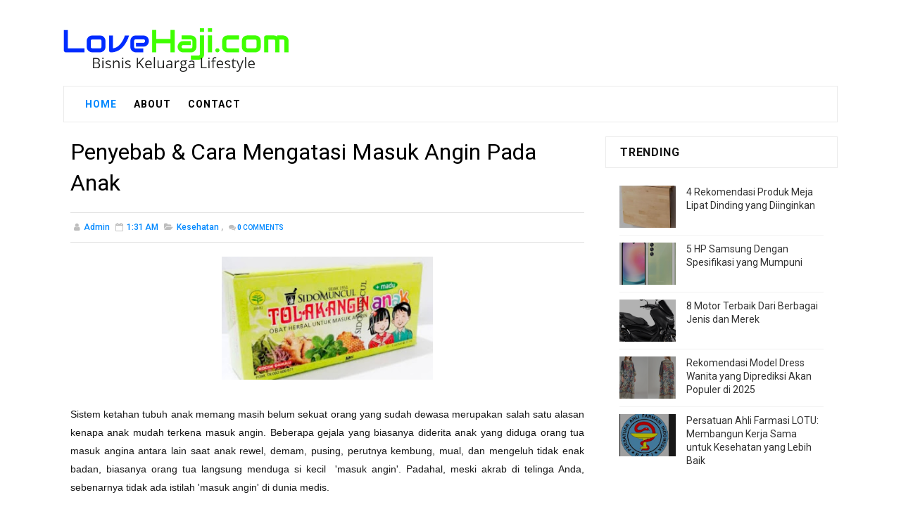

--- FILE ---
content_type: text/javascript; charset=UTF-8
request_url: https://www.lovehaji.com/feeds/posts/default/-/Kesehatan?alt=json-in-script&max-results=4&callback=jQuery111007956461320316275_1768364393244&_=1768364393245
body_size: 13084
content:
// API callback
jQuery111007956461320316275_1768364393244({"version":"1.0","encoding":"UTF-8","feed":{"xmlns":"http://www.w3.org/2005/Atom","xmlns$openSearch":"http://a9.com/-/spec/opensearchrss/1.0/","xmlns$blogger":"http://schemas.google.com/blogger/2008","xmlns$georss":"http://www.georss.org/georss","xmlns$gd":"http://schemas.google.com/g/2005","xmlns$thr":"http://purl.org/syndication/thread/1.0","id":{"$t":"tag:blogger.com,1999:blog-5135514398308333908"},"updated":{"$t":"2026-01-12T22:04:13.254+08:00"},"category":[{"term":"Lifestyle"},{"term":"Kesehatan"},{"term":"Teknologi"},{"term":"Bisnis"},{"term":"Properti"},{"term":"Fashion"},{"term":"Travelling"},{"term":"Otomotif"},{"term":"Kuliner"},{"term":"Keluarga"},{"term":"Olahraga"},{"term":"Pendidikan"},{"term":"Furniture"},{"term":"Hiburan"},{"term":"Religi"},{"term":"Wanita"},{"term":"Berita"},{"term":"Sport"},{"term":"DBP"},{"term":"Finance"},{"term":"Fotografi"},{"term":"Gadget"},{"term":"Game"},{"term":"Hewan Peliharaan"},{"term":"Ibadah"},{"term":"Ibu dan Anak"},{"term":"Organisasi"},{"term":"Perhiasan"},{"term":"Politik"},{"term":"Toko Online"},{"term":"Webhosting"},{"term":"Wisata"}],"title":{"type":"text","$t":"loveHAJI.com"},"subtitle":{"type":"html","$t":"Sharing Info Keluarga, Lifestye, Bisnis, Properti, Otomotif, Olahraga, Fashion, Tekno \u0026amp; Hiburan"},"link":[{"rel":"http://schemas.google.com/g/2005#feed","type":"application/atom+xml","href":"https:\/\/www.lovehaji.com\/feeds\/posts\/default"},{"rel":"self","type":"application/atom+xml","href":"https:\/\/www.blogger.com\/feeds\/5135514398308333908\/posts\/default\/-\/Kesehatan?alt=json-in-script\u0026max-results=4"},{"rel":"alternate","type":"text/html","href":"https:\/\/www.lovehaji.com\/search\/label\/Kesehatan"},{"rel":"hub","href":"http://pubsubhubbub.appspot.com/"},{"rel":"next","type":"application/atom+xml","href":"https:\/\/www.blogger.com\/feeds\/5135514398308333908\/posts\/default\/-\/Kesehatan\/-\/Kesehatan?alt=json-in-script\u0026start-index=5\u0026max-results=4"}],"author":[{"name":{"$t":"Unknown"},"email":{"$t":"noreply@blogger.com"},"gd$image":{"rel":"http://schemas.google.com/g/2005#thumbnail","width":"16","height":"16","src":"https:\/\/img1.blogblog.com\/img\/b16-rounded.gif"}}],"generator":{"version":"7.00","uri":"http://www.blogger.com","$t":"Blogger"},"openSearch$totalResults":{"$t":"62"},"openSearch$startIndex":{"$t":"1"},"openSearch$itemsPerPage":{"$t":"4"},"entry":[{"id":{"$t":"tag:blogger.com,1999:blog-5135514398308333908.post-7532280510836612090"},"published":{"$t":"2025-08-12T17:49:00.001+08:00"},"updated":{"$t":"2025-08-12T17:49:06.216+08:00"},"category":[{"scheme":"http://www.blogger.com/atom/ns#","term":"Kesehatan"}],"title":{"type":"text","$t":"8 Kode Voucher Muscle First Terbaru, Belanja Suplemen Kini Lebih Hemat!"},"content":{"type":"html","$t":"\u003Cp\u003E\u003C\/p\u003E\u003Cdiv class=\"separator\" style=\"clear: both; text-align: center;\"\u003E\u003Cimg alt=\"Muscle First Store\" border=\"0\" data-original-height=\"376\" data-original-width=\"399\" height=\"302\" src=\"https:\/\/blogger.googleusercontent.com\/img\/b\/R29vZ2xl\/AVvXsEgeAysmSK0slYCIGAVXyZ5Skxxrw2ZH3-trfc2pGXTxKb1KMsUrn0Xm0rSq5oiy7diW9OaEoSBgdz770dJ6YnRYcLdIbh84UhbnwzYdlPWf-UKqDuRX2_jpJMrvZhX3fGPyhHTwmNSr2u-kl6qIobm5UDO_cd1fRfUcH1CWnktoH1ll-q48VN7cWM8Fbtg\/w320-h302\/Muscle%20First%20Store.png\" title=\"Muscle First Store\" width=\"320\" \/\u003E\u003C\/div\u003E\u003Cspan style=\"font-family: Arial, sans-serif; font-size: 12pt; font-variant-alternates: normal; font-variant-east-asian: normal; font-variant-emoji: normal; font-variant-numeric: normal; font-variant-position: normal; text-align: justify; vertical-align: baseline; white-space-collapse: preserve;\"\u003E\u003Cp\u003E\u003Cspan style=\"font-family: Arial, sans-serif; font-size: 12pt; font-variant-alternates: normal; font-variant-east-asian: normal; font-variant-emoji: normal; font-variant-numeric: normal; font-variant-position: normal; text-align: justify; vertical-align: baseline; white-space-collapse: preserve;\"\u003E\u003Cbr \/\u003E\u003C\/span\u003E\u003C\/p\u003EBuat kamu yang aktif nge-gym atau sedang dalam program fat loss dan muscle gain, nama \u003C\/span\u003E\u003Cspan style=\"font-family: Arial, sans-serif; font-size: 12pt; font-variant-alternates: normal; font-variant-east-asian: normal; font-variant-emoji: normal; font-variant-numeric: normal; font-variant-position: normal; font-weight: 700; text-align: justify; vertical-align: baseline; white-space-collapse: preserve;\"\u003E\u003Ca href=\"https:\/\/store.musclefirst.co.id\/\" target=\"_blank\"\u003EMuscle First Store\u003C\/a\u003E\u003C\/span\u003E\u003Cspan style=\"font-family: Arial, sans-serif; font-size: 12pt; font-variant-alternates: normal; font-variant-east-asian: normal; font-variant-emoji: normal; font-variant-numeric: normal; font-variant-position: normal; text-align: justify; vertical-align: baseline; white-space-collapse: preserve;\"\u003E tentu sudah tidak asing. Brand suplemen lokal ini dikenal luas berkat produk-produk berkualitas tinggi seperti whey protein, creatine, hingga BCAAs, yang dirancang untuk membantu performa dan hasil latihan lebih maksimal.\u003C\/span\u003E\u003Cp\u003E\u003C\/p\u003E\u003Cspan id=\"docs-internal-guid-298e5412-7fff-8663-0d7d-35826e6838c9\"\u003E\u003Cp dir=\"ltr\" style=\"line-height: 1.38; margin-bottom: 12pt; margin-top: 12pt; text-align: justify;\"\u003E\u003Cspan style=\"font-family: Arial, sans-serif; font-size: 12pt; font-variant-alternates: normal; font-variant-east-asian: normal; font-variant-emoji: normal; font-variant-numeric: normal; font-variant-position: normal; vertical-align: baseline; white-space-collapse: preserve;\"\u003EKabar baiknya, kamu kini bisa belanja semua produk Muscle First \u003C\/span\u003E\u003Cspan style=\"font-family: Arial, sans-serif; font-size: 12pt; font-variant-alternates: normal; font-variant-east-asian: normal; font-variant-emoji: normal; font-variant-numeric: normal; font-variant-position: normal; font-weight: 700; vertical-align: baseline; white-space-collapse: preserve;\"\u003Elebih hemat langsung melalui website resminya\u003C\/span\u003E\u003Cspan style=\"font-family: Arial, sans-serif; font-size: 12pt; font-variant-alternates: normal; font-variant-east-asian: normal; font-variant-emoji: normal; font-variant-numeric: normal; font-variant-position: normal; vertical-align: baseline; white-space-collapse: preserve;\"\u003E. Tersedia berbagai \u003C\/span\u003E\u003Cspan style=\"font-family: Arial, sans-serif; font-size: 12pt; font-variant-alternates: normal; font-variant-east-asian: normal; font-variant-emoji: normal; font-variant-numeric: normal; font-variant-position: normal; font-weight: 700; vertical-align: baseline; white-space-collapse: preserve;\"\u003Ekode voucher aktif\u003C\/span\u003E\u003Cspan style=\"font-family: Arial, sans-serif; font-size: 12pt; font-variant-alternates: normal; font-variant-east-asian: normal; font-variant-emoji: normal; font-variant-numeric: normal; font-variant-position: normal; vertical-align: baseline; white-space-collapse: preserve;\"\u003E yang bisa kamu gunakan — mulai dari potongan harga, gratis ongkir, hingga bonus item eksklusif.\u003C\/span\u003E\u003C\/p\u003E\u003Cp dir=\"ltr\" style=\"line-height: 1.38; margin-bottom: 12pt; margin-top: 12pt; text-align: justify;\"\u003E\u003Cspan style=\"font-family: Arial, sans-serif; font-size: 12pt; font-variant-alternates: normal; font-variant-east-asian: normal; font-variant-emoji: normal; font-variant-numeric: normal; font-variant-position: normal; vertical-align: baseline; white-space-collapse: preserve;\"\u003EBerikut ini daftar lengkap kode promo Muscle First yang bisa kamu manfaatkan sekarang juga:\u003C\/span\u003E\u003C\/p\u003E\u003Cbr \/\u003E\u003Ch3 dir=\"ltr\" style=\"line-height: 1.38; margin-bottom: 4pt; margin-top: 14pt; text-align: justify;\"\u003E\u003Cspan style=\"font-family: Arial, sans-serif; font-size: 13pt; font-variant-alternates: normal; font-variant-east-asian: normal; font-variant-emoji: normal; font-variant-numeric: normal; font-variant-position: normal; vertical-align: baseline; white-space-collapse: preserve;\"\u003E1. STORE20\u003C\/span\u003E\u003C\/h3\u003E\u003Cp dir=\"ltr\" style=\"line-height: 1.38; margin-bottom: 12pt; margin-top: 12pt; text-align: justify;\"\u003E\u003Cspan style=\"font-family: Arial, sans-serif; font-size: 12pt; font-variant-alternates: normal; font-variant-east-asian: normal; font-variant-emoji: normal; font-variant-numeric: normal; font-variant-position: normal; font-weight: 700; vertical-align: baseline; white-space-collapse: preserve;\"\u003EPotongan langsung Rp20.000\u003C\/span\u003E\u003Cspan style=\"font-family: Arial, sans-serif; font-size: 12pt; font-variant-alternates: normal; font-variant-east-asian: normal; font-variant-emoji: normal; font-variant-numeric: normal; font-variant-position: normal; vertical-align: baseline; white-space-collapse: preserve;\"\u003E untuk semua produk.\u003C\/span\u003E\u003Cspan style=\"font-family: Arial, sans-serif; font-size: 12pt; font-variant-alternates: normal; font-variant-east-asian: normal; font-variant-emoji: normal; font-variant-numeric: normal; font-variant-position: normal; vertical-align: baseline; white-space-collapse: preserve;\"\u003E\u003Cbr \/\u003E\u003C\/span\u003E\u003Cspan style=\"font-family: Arial, sans-serif; font-size: 12pt; font-variant-alternates: normal; font-variant-east-asian: normal; font-variant-emoji: normal; font-variant-numeric: normal; font-variant-position: normal; vertical-align: baseline; white-space-collapse: preserve;\"\u003E 📌 Tanpa minimum pembelian, cukup masukkan kode: \u003C\/span\u003E\u003Cspan style=\"color: #188038; font-family: \u0026quot;Roboto Mono\u0026quot;, monospace; font-size: 12pt; font-variant-alternates: normal; font-variant-east-asian: normal; font-variant-emoji: normal; font-variant-numeric: normal; font-variant-position: normal; vertical-align: baseline; white-space-collapse: preserve;\"\u003ESTORE20\u003C\/span\u003E\u003C\/p\u003E\u003Cp dir=\"ltr\" style=\"line-height: 1.38; margin-bottom: 12pt; margin-top: 12pt; text-align: justify;\"\u003E\u003C\/p\u003E\u003Chr \/\u003E\u003Cp\u003E\u003C\/p\u003E\u003Ch3 dir=\"ltr\" style=\"line-height: 1.38; margin-bottom: 4pt; margin-top: 14pt; text-align: justify;\"\u003E\u003Cspan style=\"font-family: Arial, sans-serif; font-size: 13pt; font-variant-alternates: normal; font-variant-east-asian: normal; font-variant-emoji: normal; font-variant-numeric: normal; font-variant-position: normal; vertical-align: baseline; white-space-collapse: preserve;\"\u003E2. DISKON20\u003C\/span\u003E\u003C\/h3\u003E\u003Cp dir=\"ltr\" style=\"line-height: 1.38; margin-bottom: 12pt; margin-top: 12pt; text-align: justify;\"\u003E\u003Cspan style=\"font-family: Arial, sans-serif; font-size: 12pt; font-variant-alternates: normal; font-variant-east-asian: normal; font-variant-emoji: normal; font-variant-numeric: normal; font-variant-position: normal; vertical-align: baseline; white-space-collapse: preserve;\"\u003EDapatkan \u003C\/span\u003E\u003Cspan style=\"font-family: Arial, sans-serif; font-size: 12pt; font-variant-alternates: normal; font-variant-east-asian: normal; font-variant-emoji: normal; font-variant-numeric: normal; font-variant-position: normal; font-weight: 700; vertical-align: baseline; white-space-collapse: preserve;\"\u003Ediskon hingga Rp20.000\u003C\/span\u003E\u003Cspan style=\"font-family: Arial, sans-serif; font-size: 12pt; font-variant-alternates: normal; font-variant-east-asian: normal; font-variant-emoji: normal; font-variant-numeric: normal; font-variant-position: normal; vertical-align: baseline; white-space-collapse: preserve;\"\u003E di halaman checkout.\u003C\/span\u003E\u003Cspan style=\"font-family: Arial, sans-serif; font-size: 12pt; font-variant-alternates: normal; font-variant-east-asian: normal; font-variant-emoji: normal; font-variant-numeric: normal; font-variant-position: normal; vertical-align: baseline; white-space-collapse: preserve;\"\u003E\u003Cbr \/\u003E\u003C\/span\u003E\u003Cspan style=\"font-family: Arial, sans-serif; font-size: 12pt; font-variant-alternates: normal; font-variant-east-asian: normal; font-variant-emoji: normal; font-variant-numeric: normal; font-variant-position: normal; vertical-align: baseline; white-space-collapse: preserve;\"\u003E 📌 Gunakan kode: \u003C\/span\u003E\u003Cspan style=\"color: #188038; font-family: \u0026quot;Roboto Mono\u0026quot;, monospace; font-size: 12pt; font-variant-alternates: normal; font-variant-east-asian: normal; font-variant-emoji: normal; font-variant-numeric: normal; font-variant-position: normal; vertical-align: baseline; white-space-collapse: preserve;\"\u003EDISKON20\u003C\/span\u003E\u003C\/p\u003E\u003Cp dir=\"ltr\" style=\"line-height: 1.38; margin-bottom: 12pt; margin-top: 12pt; text-align: justify;\"\u003E\u003C\/p\u003E\u003Chr \/\u003E\u003Cp\u003E\u003C\/p\u003E\u003Ch3 dir=\"ltr\" style=\"line-height: 1.38; margin-bottom: 4pt; margin-top: 14pt; text-align: justify;\"\u003E\u003Cspan style=\"font-family: Arial, sans-serif; font-size: 13pt; font-variant-alternates: normal; font-variant-east-asian: normal; font-variant-emoji: normal; font-variant-numeric: normal; font-variant-position: normal; vertical-align: baseline; white-space-collapse: preserve;\"\u003E3. RUN20\u003C\/span\u003E\u003C\/h3\u003E\u003Cp dir=\"ltr\" style=\"line-height: 1.38; margin-bottom: 12pt; margin-top: 12pt; text-align: justify;\"\u003E\u003Cspan style=\"font-family: Arial, sans-serif; font-size: 12pt; font-variant-alternates: normal; font-variant-east-asian: normal; font-variant-emoji: normal; font-variant-numeric: normal; font-variant-position: normal; font-weight: 700; vertical-align: baseline; white-space-collapse: preserve;\"\u003EDiskon khusus\u003C\/span\u003E\u003Cspan style=\"font-family: Arial, sans-serif; font-size: 12pt; font-variant-alternates: normal; font-variant-east-asian: normal; font-variant-emoji: normal; font-variant-numeric: normal; font-variant-position: normal; vertical-align: baseline; white-space-collapse: preserve;\"\u003E untuk pembelian produk Muscle First kategori \u003C\/span\u003E\u003Cspan style=\"font-family: Arial, sans-serif; font-size: 12pt; font-style: italic; font-variant-alternates: normal; font-variant-east-asian: normal; font-variant-emoji: normal; font-variant-numeric: normal; font-variant-position: normal; vertical-align: baseline; white-space-collapse: preserve;\"\u003ERunning Series\u003C\/span\u003E\u003Cspan style=\"font-family: Arial, sans-serif; font-size: 12pt; font-variant-alternates: normal; font-variant-east-asian: normal; font-variant-emoji: normal; font-variant-numeric: normal; font-variant-position: normal; vertical-align: baseline; white-space-collapse: preserve;\"\u003E.\u003C\/span\u003E\u003Cspan style=\"font-family: Arial, sans-serif; font-size: 12pt; font-variant-alternates: normal; font-variant-east-asian: normal; font-variant-emoji: normal; font-variant-numeric: normal; font-variant-position: normal; vertical-align: baseline; white-space-collapse: preserve;\"\u003E\u003Cbr \/\u003E\u003C\/span\u003E\u003Cspan style=\"font-family: Arial, sans-serif; font-size: 12pt; font-variant-alternates: normal; font-variant-east-asian: normal; font-variant-emoji: normal; font-variant-numeric: normal; font-variant-position: normal; vertical-align: baseline; white-space-collapse: preserve;\"\u003E 📌 Potongan hingga Rp20.000 dengan kode: \u003C\/span\u003E\u003Cspan style=\"color: #188038; font-family: \u0026quot;Roboto Mono\u0026quot;, monospace; font-size: 12pt; font-variant-alternates: normal; font-variant-east-asian: normal; font-variant-emoji: normal; font-variant-numeric: normal; font-variant-position: normal; vertical-align: baseline; white-space-collapse: preserve;\"\u003ERUN20\u003C\/span\u003E\u003C\/p\u003E\u003Cp dir=\"ltr\" style=\"line-height: 1.38; margin-bottom: 12pt; margin-top: 12pt; text-align: justify;\"\u003E\u003C\/p\u003E\u003Chr \/\u003E\u003Cp\u003E\u003C\/p\u003E\u003Ch3 dir=\"ltr\" style=\"line-height: 1.38; margin-bottom: 4pt; margin-top: 14pt; text-align: justify;\"\u003E\u003Cspan style=\"font-family: Arial, sans-serif; font-size: 13pt; font-variant-alternates: normal; font-variant-east-asian: normal; font-variant-emoji: normal; font-variant-numeric: normal; font-variant-position: normal; vertical-align: baseline; white-space-collapse: preserve;\"\u003E4. FREESHAKER\u003C\/span\u003E\u003C\/h3\u003E\u003Cp dir=\"ltr\" style=\"line-height: 1.38; margin-bottom: 12pt; margin-top: 12pt; text-align: justify;\"\u003E\u003Cspan style=\"font-family: Arial, sans-serif; font-size: 12pt; font-variant-alternates: normal; font-variant-east-asian: normal; font-variant-emoji: normal; font-variant-numeric: normal; font-variant-position: normal; vertical-align: baseline; white-space-collapse: preserve;\"\u003EBelanja di atas Rp250.000? Dapatkan \u003C\/span\u003E\u003Cspan style=\"font-family: Arial, sans-serif; font-size: 12pt; font-variant-alternates: normal; font-variant-east-asian: normal; font-variant-emoji: normal; font-variant-numeric: normal; font-variant-position: normal; font-weight: 700; vertical-align: baseline; white-space-collapse: preserve;\"\u003Egratis Musclepop Shaker\u003C\/span\u003E\u003Cspan style=\"font-family: Arial, sans-serif; font-size: 12pt; font-variant-alternates: normal; font-variant-east-asian: normal; font-variant-emoji: normal; font-variant-numeric: normal; font-variant-position: normal; vertical-align: baseline; white-space-collapse: preserve;\"\u003E!\u003C\/span\u003E\u003Cspan style=\"font-family: Arial, sans-serif; font-size: 12pt; font-variant-alternates: normal; font-variant-east-asian: normal; font-variant-emoji: normal; font-variant-numeric: normal; font-variant-position: normal; vertical-align: baseline; white-space-collapse: preserve;\"\u003E\u003Cbr \/\u003E\u003C\/span\u003E\u003Cspan style=\"font-family: Arial, sans-serif; font-size: 12pt; font-variant-alternates: normal; font-variant-east-asian: normal; font-variant-emoji: normal; font-variant-numeric: normal; font-variant-position: normal; vertical-align: baseline; white-space-collapse: preserve;\"\u003E 📌 Masukkan kode: \u003C\/span\u003E\u003Cspan style=\"color: #188038; font-family: \u0026quot;Roboto Mono\u0026quot;, monospace; font-size: 12pt; font-variant-alternates: normal; font-variant-east-asian: normal; font-variant-emoji: normal; font-variant-numeric: normal; font-variant-position: normal; vertical-align: baseline; white-space-collapse: preserve;\"\u003EFREESHAKER\u003C\/span\u003E\u003Cspan style=\"font-family: Arial, sans-serif; font-size: 12pt; font-variant-alternates: normal; font-variant-east-asian: normal; font-variant-emoji: normal; font-variant-numeric: normal; font-variant-position: normal; vertical-align: baseline; white-space-collapse: preserve;\"\u003E saat checkout\u003C\/span\u003E\u003C\/p\u003E\u003Cp dir=\"ltr\" style=\"line-height: 1.38; margin-bottom: 12pt; margin-top: 12pt; text-align: justify;\"\u003E\u003C\/p\u003E\u003Chr \/\u003E\u003Cp\u003E\u003C\/p\u003E\u003Ch3 dir=\"ltr\" style=\"line-height: 1.38; margin-bottom: 4pt; margin-top: 14pt; text-align: justify;\"\u003E\u003Cspan style=\"font-family: Arial, sans-serif; font-size: 13pt; font-variant-alternates: normal; font-variant-east-asian: normal; font-variant-emoji: normal; font-variant-numeric: normal; font-variant-position: normal; vertical-align: baseline; white-space-collapse: preserve;\"\u003E5. BEBASONGKIR\u003C\/span\u003E\u003C\/h3\u003E\u003Cp dir=\"ltr\" style=\"line-height: 1.38; margin-bottom: 12pt; margin-top: 12pt; text-align: justify;\"\u003E\u003Cspan style=\"font-family: Arial, sans-serif; font-size: 12pt; font-variant-alternates: normal; font-variant-east-asian: normal; font-variant-emoji: normal; font-variant-numeric: normal; font-variant-position: normal; vertical-align: baseline; white-space-collapse: preserve;\"\u003EMuscle First juga menyediakan \u003C\/span\u003E\u003Cspan style=\"font-family: Arial, sans-serif; font-size: 12pt; font-variant-alternates: normal; font-variant-east-asian: normal; font-variant-emoji: normal; font-variant-numeric: normal; font-variant-position: normal; font-weight: 700; vertical-align: baseline; white-space-collapse: preserve;\"\u003Ebebas ongkir hingga Rp20.000\u003C\/span\u003E\u003Cspan style=\"font-family: Arial, sans-serif; font-size: 12pt; font-variant-alternates: normal; font-variant-east-asian: normal; font-variant-emoji: normal; font-variant-numeric: normal; font-variant-position: normal; vertical-align: baseline; white-space-collapse: preserve;\"\u003E ke seluruh Indonesia.\u003C\/span\u003E\u003Cspan style=\"font-family: Arial, sans-serif; font-size: 12pt; font-variant-alternates: normal; font-variant-east-asian: normal; font-variant-emoji: normal; font-variant-numeric: normal; font-variant-position: normal; vertical-align: baseline; white-space-collapse: preserve;\"\u003E\u003Cbr \/\u003E\u003C\/span\u003E\u003Cspan style=\"font-family: Arial, sans-serif; font-size: 12pt; font-variant-alternates: normal; font-variant-east-asian: normal; font-variant-emoji: normal; font-variant-numeric: normal; font-variant-position: normal; vertical-align: baseline; white-space-collapse: preserve;\"\u003E 📌 Gunakan kode: \u003C\/span\u003E\u003Cspan style=\"color: #188038; font-family: \u0026quot;Roboto Mono\u0026quot;, monospace; font-size: 12pt; font-variant-alternates: normal; font-variant-east-asian: normal; font-variant-emoji: normal; font-variant-numeric: normal; font-variant-position: normal; vertical-align: baseline; white-space-collapse: preserve;\"\u003EBEBASONGKIR\u003C\/span\u003E\u003C\/p\u003E\u003Cp dir=\"ltr\" style=\"line-height: 1.38; margin-bottom: 12pt; margin-top: 12pt; text-align: justify;\"\u003E\u003C\/p\u003E\u003Chr \/\u003E\u003Cp\u003E\u003C\/p\u003E\u003Ch3 dir=\"ltr\" style=\"line-height: 1.38; margin-bottom: 4pt; margin-top: 14pt; text-align: justify;\"\u003E\u003Cspan style=\"font-family: Arial, sans-serif; font-size: 13pt; font-variant-alternates: normal; font-variant-east-asian: normal; font-variant-emoji: normal; font-variant-numeric: normal; font-variant-position: normal; vertical-align: baseline; white-space-collapse: preserve;\"\u003E6. FREEWAISTBAG\u003C\/span\u003E\u003C\/h3\u003E\u003Cp dir=\"ltr\" style=\"line-height: 1.38; margin-bottom: 12pt; margin-top: 12pt; text-align: justify;\"\u003E\u003Cspan style=\"font-family: Arial, sans-serif; font-size: 12pt; font-variant-alternates: normal; font-variant-east-asian: normal; font-variant-emoji: normal; font-variant-numeric: normal; font-variant-position: normal; vertical-align: baseline; white-space-collapse: preserve;\"\u003EUntuk kamu yang membeli 2 New Pro BCAAs, tersedia bonus \u003C\/span\u003E\u003Cspan style=\"font-family: Arial, sans-serif; font-size: 12pt; font-variant-alternates: normal; font-variant-east-asian: normal; font-variant-emoji: normal; font-variant-numeric: normal; font-variant-position: normal; font-weight: 700; vertical-align: baseline; white-space-collapse: preserve;\"\u003Ewaistbag eksklusif\u003C\/span\u003E\u003Cspan style=\"font-family: Arial, sans-serif; font-size: 12pt; font-variant-alternates: normal; font-variant-east-asian: normal; font-variant-emoji: normal; font-variant-numeric: normal; font-variant-position: normal; vertical-align: baseline; white-space-collapse: preserve;\"\u003E.\u003C\/span\u003E\u003Cspan style=\"font-family: Arial, sans-serif; font-size: 12pt; font-variant-alternates: normal; font-variant-east-asian: normal; font-variant-emoji: normal; font-variant-numeric: normal; font-variant-position: normal; vertical-align: baseline; white-space-collapse: preserve;\"\u003E\u003Cbr \/\u003E\u003C\/span\u003E\u003Cspan style=\"font-family: Arial, sans-serif; font-size: 12pt; font-variant-alternates: normal; font-variant-east-asian: normal; font-variant-emoji: normal; font-variant-numeric: normal; font-variant-position: normal; vertical-align: baseline; white-space-collapse: preserve;\"\u003E 📌 Masukkan kode: \u003C\/span\u003E\u003Cspan style=\"color: #188038; font-family: \u0026quot;Roboto Mono\u0026quot;, monospace; font-size: 12pt; font-variant-alternates: normal; font-variant-east-asian: normal; font-variant-emoji: normal; font-variant-numeric: normal; font-variant-position: normal; vertical-align: baseline; white-space-collapse: preserve;\"\u003EFREEWAISTBAG\u003C\/span\u003E\u003C\/p\u003E\u003Cp dir=\"ltr\" style=\"line-height: 1.38; margin-bottom: 12pt; margin-top: 12pt; text-align: justify;\"\u003E\u003C\/p\u003E\u003Chr \/\u003E\u003Cp\u003E\u003C\/p\u003E\u003Ch3 dir=\"ltr\" style=\"line-height: 1.38; margin-bottom: 4pt; margin-top: 14pt; text-align: justify;\"\u003E\u003Cspan style=\"font-family: Arial, sans-serif; font-size: 13pt; font-variant-alternates: normal; font-variant-east-asian: normal; font-variant-emoji: normal; font-variant-numeric: normal; font-variant-position: normal; vertical-align: baseline; white-space-collapse: preserve;\"\u003E7. FREEWAISTBAGBUNDLE\u003C\/span\u003E\u003C\/h3\u003E\u003Cp dir=\"ltr\" style=\"line-height: 1.38; margin-bottom: 12pt; margin-top: 12pt; text-align: justify;\"\u003E\u003Cspan style=\"font-family: Arial, sans-serif; font-size: 12pt; font-variant-alternates: normal; font-variant-east-asian: normal; font-variant-emoji: normal; font-variant-numeric: normal; font-variant-position: normal; vertical-align: baseline; white-space-collapse: preserve;\"\u003ETersedia juga \u003C\/span\u003E\u003Cspan style=\"font-family: Arial, sans-serif; font-size: 12pt; font-variant-alternates: normal; font-variant-east-asian: normal; font-variant-emoji: normal; font-variant-numeric: normal; font-variant-position: normal; font-weight: 700; vertical-align: baseline; white-space-collapse: preserve;\"\u003Ewaistbag gratis\u003C\/span\u003E\u003Cspan style=\"font-family: Arial, sans-serif; font-size: 12pt; font-variant-alternates: normal; font-variant-east-asian: normal; font-variant-emoji: normal; font-variant-numeric: normal; font-variant-position: normal; vertical-align: baseline; white-space-collapse: preserve;\"\u003E untuk pembelian bundling produk \u003C\/span\u003E\u003Cspan style=\"font-family: Arial, sans-serif; font-size: 12pt; font-style: italic; font-variant-alternates: normal; font-variant-east-asian: normal; font-variant-emoji: normal; font-variant-numeric: normal; font-variant-position: normal; vertical-align: baseline; white-space-collapse: preserve;\"\u003EPAK GEMAS\u003C\/span\u003E\u003Cspan style=\"font-family: Arial, sans-serif; font-size: 12pt; font-variant-alternates: normal; font-variant-east-asian: normal; font-variant-emoji: normal; font-variant-numeric: normal; font-variant-position: normal; vertical-align: baseline; white-space-collapse: preserve;\"\u003E.\u003C\/span\u003E\u003Cspan style=\"font-family: Arial, sans-serif; font-size: 12pt; font-variant-alternates: normal; font-variant-east-asian: normal; font-variant-emoji: normal; font-variant-numeric: normal; font-variant-position: normal; vertical-align: baseline; white-space-collapse: preserve;\"\u003E\u003Cbr \/\u003E\u003C\/span\u003E\u003Cspan style=\"font-family: Arial, sans-serif; font-size: 12pt; font-variant-alternates: normal; font-variant-east-asian: normal; font-variant-emoji: normal; font-variant-numeric: normal; font-variant-position: normal; vertical-align: baseline; white-space-collapse: preserve;\"\u003E 📌 Gunakan kode: \u003C\/span\u003E\u003Cspan style=\"color: #188038; font-family: \u0026quot;Roboto Mono\u0026quot;, monospace; font-size: 12pt; font-variant-alternates: normal; font-variant-east-asian: normal; font-variant-emoji: normal; font-variant-numeric: normal; font-variant-position: normal; vertical-align: baseline; white-space-collapse: preserve;\"\u003EFREEWAISTBAGBUNDLE\u003C\/span\u003E\u003C\/p\u003E\u003Cp dir=\"ltr\" style=\"line-height: 1.38; margin-bottom: 12pt; margin-top: 12pt; text-align: justify;\"\u003E\u003C\/p\u003E\u003Chr \/\u003E\u003Cp\u003E\u003C\/p\u003E\u003Ch3 dir=\"ltr\" style=\"line-height: 1.38; margin-bottom: 4pt; margin-top: 14pt; text-align: justify;\"\u003E\u003Cspan style=\"font-family: Arial, sans-serif; font-size: 13pt; font-variant-alternates: normal; font-variant-east-asian: normal; font-variant-emoji: normal; font-variant-numeric: normal; font-variant-position: normal; vertical-align: baseline; white-space-collapse: preserve;\"\u003E8. FREERUNNINGJERSEY\u003C\/span\u003E\u003C\/h3\u003E\u003Cp dir=\"ltr\" style=\"line-height: 1.38; margin-bottom: 12pt; margin-top: 12pt; text-align: justify;\"\u003E\u003Cspan style=\"font-family: Arial, sans-serif; font-size: 12pt; font-variant-alternates: normal; font-variant-east-asian: normal; font-variant-emoji: normal; font-variant-numeric: normal; font-variant-position: normal; vertical-align: baseline; white-space-collapse: preserve;\"\u003EDalam rangka ulang tahun ke-7, Muscle First membagikan \u003C\/span\u003E\u003Cspan style=\"font-family: Arial, sans-serif; font-size: 12pt; font-variant-alternates: normal; font-variant-east-asian: normal; font-variant-emoji: normal; font-variant-numeric: normal; font-variant-position: normal; font-weight: 700; vertical-align: baseline; white-space-collapse: preserve;\"\u003Erunning jersey eksklusif\u003C\/span\u003E\u003Cspan style=\"font-family: Arial, sans-serif; font-size: 12pt; font-variant-alternates: normal; font-variant-east-asian: normal; font-variant-emoji: normal; font-variant-numeric: normal; font-variant-position: normal; vertical-align: baseline; white-space-collapse: preserve;\"\u003E secara gratis!\u003C\/span\u003E\u003Cspan style=\"font-family: Arial, sans-serif; font-size: 12pt; font-variant-alternates: normal; font-variant-east-asian: normal; font-variant-emoji: normal; font-variant-numeric: normal; font-variant-position: normal; vertical-align: baseline; white-space-collapse: preserve;\"\u003E\u003Cbr \/\u003E\u003C\/span\u003E\u003Cspan style=\"font-family: Arial, sans-serif; font-size: 12pt; font-variant-alternates: normal; font-variant-east-asian: normal; font-variant-emoji: normal; font-variant-numeric: normal; font-variant-position: normal; vertical-align: baseline; white-space-collapse: preserve;\"\u003E 📌 Kode yang bisa digunakan: \u003C\/span\u003E\u003Cspan style=\"color: #188038; font-family: \u0026quot;Roboto Mono\u0026quot;, monospace; font-size: 12pt; font-variant-alternates: normal; font-variant-east-asian: normal; font-variant-emoji: normal; font-variant-numeric: normal; font-variant-position: normal; vertical-align: baseline; white-space-collapse: preserve;\"\u003EFREERUNNINGJERSEY\u003C\/span\u003E\u003C\/p\u003E\u003Ch2 dir=\"ltr\" style=\"line-height: 1.38; margin-bottom: 4pt; margin-top: 18pt; text-align: justify;\"\u003E\u003Cspan style=\"font-family: Arial, sans-serif; font-size: 17pt; font-variant-alternates: normal; font-variant-east-asian: normal; font-variant-emoji: normal; font-variant-numeric: normal; font-variant-position: normal; vertical-align: baseline; white-space-collapse: preserve;\"\u003ECara Pakai Kode Voucher di Website Muscle First\u003C\/span\u003E\u003C\/h2\u003E\u003Col style=\"margin-bottom: 0; margin-top: 0; padding-inline-start: 48px;\"\u003E\u003Cli aria-level=\"1\" dir=\"ltr\" style=\"font-family: Arial, sans-serif; font-size: 12pt; font-variant-alternates: normal; font-variant-east-asian: normal; font-variant-emoji: normal; font-variant-numeric: normal; font-variant-position: normal; list-style-type: decimal; vertical-align: baseline; white-space: pre;\"\u003E\u003Cp dir=\"ltr\" role=\"presentation\" style=\"line-height: 1.38; margin-bottom: 0pt; margin-top: 12pt;\"\u003E\u003Cspan style=\"font-size: 12pt; font-variant-alternates: normal; font-variant-east-asian: normal; font-variant-emoji: normal; font-variant-numeric: normal; font-variant-position: normal; text-wrap-mode: wrap; vertical-align: baseline;\"\u003EKunjungi store.musclefirst.co.id\u003C\/span\u003E\u003Cspan style=\"font-size: 12pt; font-variant-alternates: normal; font-variant-east-asian: normal; font-variant-emoji: normal; font-variant-numeric: normal; font-variant-position: normal; text-wrap-mode: wrap; vertical-align: baseline;\"\u003E\u003Cbr \/\u003E\u003Cbr \/\u003E\u003C\/span\u003E\u003C\/p\u003E\u003C\/li\u003E\u003Cli aria-level=\"1\" dir=\"ltr\" style=\"font-family: Arial, sans-serif; font-size: 12pt; font-variant-alternates: normal; font-variant-east-asian: normal; font-variant-emoji: normal; font-variant-numeric: normal; font-variant-position: normal; list-style-type: decimal; vertical-align: baseline; white-space: pre;\"\u003E\u003Cp dir=\"ltr\" role=\"presentation\" style=\"line-height: 1.38; margin-bottom: 0pt; margin-top: 0pt;\"\u003E\u003Cspan style=\"font-size: 12pt; font-variant-alternates: normal; font-variant-east-asian: normal; font-variant-emoji: normal; font-variant-numeric: normal; font-variant-position: normal; text-wrap-mode: wrap; vertical-align: baseline;\"\u003EPilih produk favoritmu dan masukkan ke keranjang\u003C\/span\u003E\u003Cspan style=\"font-size: 12pt; font-variant-alternates: normal; font-variant-east-asian: normal; font-variant-emoji: normal; font-variant-numeric: normal; font-variant-position: normal; text-wrap-mode: wrap; vertical-align: baseline;\"\u003E\u003Cbr \/\u003E\u003Cbr \/\u003E\u003C\/span\u003E\u003C\/p\u003E\u003C\/li\u003E\u003Cli aria-level=\"1\" dir=\"ltr\" style=\"font-family: Arial, sans-serif; font-size: 12pt; font-variant-alternates: normal; font-variant-east-asian: normal; font-variant-emoji: normal; font-variant-numeric: normal; font-variant-position: normal; list-style-type: decimal; vertical-align: baseline; white-space: pre;\"\u003E\u003Cp dir=\"ltr\" role=\"presentation\" style=\"line-height: 1.38; margin-bottom: 0pt; margin-top: 0pt;\"\u003E\u003Cspan style=\"font-size: 12pt; font-variant-alternates: normal; font-variant-east-asian: normal; font-variant-emoji: normal; font-variant-numeric: normal; font-variant-position: normal; text-wrap-mode: wrap; vertical-align: baseline;\"\u003EDi halaman checkout, masukkan salah satu kode di atas\u003C\/span\u003E\u003Cspan style=\"font-size: 12pt; font-variant-alternates: normal; font-variant-east-asian: normal; font-variant-emoji: normal; font-variant-numeric: normal; font-variant-position: normal; text-wrap-mode: wrap; vertical-align: baseline;\"\u003E\u003Cbr \/\u003E\u003Cbr \/\u003E\u003C\/span\u003E\u003C\/p\u003E\u003C\/li\u003E\u003Cli aria-level=\"1\" dir=\"ltr\" style=\"font-family: Arial, sans-serif; font-size: 12pt; font-variant-alternates: normal; font-variant-east-asian: normal; font-variant-emoji: normal; font-variant-numeric: normal; font-variant-position: normal; list-style-type: decimal; vertical-align: baseline; white-space: pre;\"\u003E\u003Cp dir=\"ltr\" role=\"presentation\" style=\"line-height: 1.38; margin-bottom: 0pt; margin-top: 0pt;\"\u003E\u003Cspan style=\"font-size: 12pt; font-variant-alternates: normal; font-variant-east-asian: normal; font-variant-emoji: normal; font-variant-numeric: normal; font-variant-position: normal; text-wrap-mode: wrap; vertical-align: baseline;\"\u003ELihat potongan harga atau bonus yang otomatis muncul\u003C\/span\u003E\u003Cspan style=\"font-size: 12pt; font-variant-alternates: normal; font-variant-east-asian: normal; font-variant-emoji: normal; font-variant-numeric: normal; font-variant-position: normal; text-wrap-mode: wrap; vertical-align: baseline;\"\u003E\u003Cbr \/\u003E\u003Cbr \/\u003E\u003C\/span\u003E\u003C\/p\u003E\u003C\/li\u003E\u003Cli aria-level=\"1\" dir=\"ltr\" style=\"font-family: Arial, sans-serif; font-size: 12pt; font-variant-alternates: normal; font-variant-east-asian: normal; font-variant-emoji: normal; font-variant-numeric: normal; font-variant-position: normal; list-style-type: decimal; vertical-align: baseline; white-space: pre;\"\u003E\u003Cp dir=\"ltr\" role=\"presentation\" style=\"line-height: 1.38; margin-bottom: 12pt; margin-top: 0pt;\"\u003E\u003Cspan style=\"font-size: 12pt; font-variant-alternates: normal; font-variant-east-asian: normal; font-variant-emoji: normal; font-variant-numeric: normal; font-variant-position: normal; text-wrap-mode: wrap; vertical-align: baseline;\"\u003ESelesaikan pembayaran dan tunggu produk dikirim ke rumah!\u003C\/span\u003E\u003Cspan style=\"font-size: 12pt; font-variant-alternates: normal; font-variant-east-asian: normal; font-variant-emoji: normal; font-variant-numeric: normal; font-variant-position: normal; text-wrap-mode: wrap; vertical-align: baseline;\"\u003E\u003Cbr \/\u003E\u003Cbr \/\u003E\u003C\/span\u003E\u003C\/p\u003E\u003C\/li\u003E\u003C\/ol\u003E\u003Ch2 dir=\"ltr\" style=\"line-height: 1.38; margin-bottom: 4pt; margin-top: 18pt; text-align: justify;\"\u003E\u003Cspan style=\"font-family: Arial, sans-serif; font-size: 17pt; font-variant-alternates: normal; font-variant-east-asian: normal; font-variant-emoji: normal; font-variant-numeric: normal; font-variant-position: normal; vertical-align: baseline; white-space-collapse: preserve;\"\u003ETips Tambahan Biar Belanja Makin Hemat\u003C\/span\u003E\u003C\/h2\u003E\u003Cul style=\"margin-bottom: 0; margin-top: 0; padding-inline-start: 48px;\"\u003E\u003Cli aria-level=\"1\" dir=\"ltr\" style=\"font-family: Arial, sans-serif; font-size: 12pt; font-variant-alternates: normal; font-variant-east-asian: normal; font-variant-emoji: normal; font-variant-numeric: normal; font-variant-position: normal; list-style-type: disc; vertical-align: baseline; white-space: pre;\"\u003E\u003Cp dir=\"ltr\" role=\"presentation\" style=\"line-height: 1.38; margin-bottom: 0pt; margin-top: 12pt;\"\u003E\u003Cspan style=\"font-size: 12pt; font-variant-alternates: normal; font-variant-east-asian: normal; font-variant-emoji: normal; font-variant-numeric: normal; font-variant-position: normal; text-wrap-mode: wrap; vertical-align: baseline;\"\u003ECek halaman promo di homepage secara berkala.\u003C\/span\u003E\u003Cspan style=\"font-size: 12pt; font-variant-alternates: normal; font-variant-east-asian: normal; font-variant-emoji: normal; font-variant-numeric: normal; font-variant-position: normal; text-wrap-mode: wrap; vertical-align: baseline;\"\u003E\u003Cbr \/\u003E\u003Cbr \/\u003E\u003C\/span\u003E\u003C\/p\u003E\u003C\/li\u003E\u003Cli aria-level=\"1\" dir=\"ltr\" style=\"font-family: Arial, sans-serif; font-size: 12pt; font-variant-alternates: normal; font-variant-east-asian: normal; font-variant-emoji: normal; font-variant-numeric: normal; font-variant-position: normal; list-style-type: disc; vertical-align: baseline; white-space: pre;\"\u003E\u003Cp dir=\"ltr\" role=\"presentation\" style=\"line-height: 1.38; margin-bottom: 0pt; margin-top: 0pt;\"\u003E\u003Cspan style=\"font-size: 12pt; font-variant-alternates: normal; font-variant-east-asian: normal; font-variant-emoji: normal; font-variant-numeric: normal; font-variant-position: normal; text-wrap-mode: wrap; vertical-align: baseline;\"\u003EGabungkan kode voucher dengan produk bundling untuk diskon maksimal.\u003C\/span\u003E\u003Cspan style=\"font-size: 12pt; font-variant-alternates: normal; font-variant-east-asian: normal; font-variant-emoji: normal; font-variant-numeric: normal; font-variant-position: normal; text-wrap-mode: wrap; vertical-align: baseline;\"\u003E\u003Cbr \/\u003E\u003Cbr \/\u003E\u003C\/span\u003E\u003C\/p\u003E\u003C\/li\u003E\u003Cli aria-level=\"1\" dir=\"ltr\" style=\"font-family: Arial, sans-serif; font-size: 12pt; font-variant-alternates: normal; font-variant-east-asian: normal; font-variant-emoji: normal; font-variant-numeric: normal; font-variant-position: normal; list-style-type: disc; vertical-align: baseline; white-space: pre;\"\u003E\u003Cp dir=\"ltr\" role=\"presentation\" style=\"line-height: 1.38; margin-bottom: 0pt; margin-top: 0pt;\"\u003E\u003Cspan style=\"font-size: 12pt; font-variant-alternates: normal; font-variant-east-asian: normal; font-variant-emoji: normal; font-variant-numeric: normal; font-variant-position: normal; text-wrap-mode: wrap; vertical-align: baseline;\"\u003EIkuti akun Instagram @musclefirstofficial karena sering ada flash sale \u0026amp; kode eksklusif via story.\u003C\/span\u003E\u003Cspan style=\"font-size: 12pt; font-variant-alternates: normal; font-variant-east-asian: normal; font-variant-emoji: normal; font-variant-numeric: normal; font-variant-position: normal; text-wrap-mode: wrap; vertical-align: baseline;\"\u003E\u003Cbr \/\u003E\u003Cbr \/\u003E\u003C\/span\u003E\u003C\/p\u003E\u003C\/li\u003E\u003Cli aria-level=\"1\" dir=\"ltr\" style=\"font-family: Arial, sans-serif; font-size: 12pt; font-variant-alternates: normal; font-variant-east-asian: normal; font-variant-emoji: normal; font-variant-numeric: normal; font-variant-position: normal; list-style-type: disc; vertical-align: baseline; white-space: pre;\"\u003E\u003Cp dir=\"ltr\" role=\"presentation\" style=\"line-height: 1.38; margin-bottom: 12pt; margin-top: 0pt;\"\u003E\u003Cspan style=\"font-size: 12pt; font-variant-alternates: normal; font-variant-east-asian: normal; font-variant-emoji: normal; font-variant-numeric: normal; font-variant-position: normal; text-wrap-mode: wrap; vertical-align: baseline;\"\u003ELangganan newsletter untuk dapat info promo lebih awal.\u003C\/span\u003E\u003Cspan style=\"font-size: 12pt; font-variant-alternates: normal; font-variant-east-asian: normal; font-variant-emoji: normal; font-variant-numeric: normal; font-variant-position: normal; text-wrap-mode: wrap; vertical-align: baseline;\"\u003E\u003Cbr \/\u003E\u003Cbr \/\u003E\u003C\/span\u003E\u003C\/p\u003E\u003C\/li\u003E\u003C\/ul\u003E\u003Ch2 dir=\"ltr\" style=\"line-height: 1.38; margin-bottom: 4pt; margin-top: 18pt; text-align: justify;\"\u003E\u003Cspan style=\"font-family: Arial, sans-serif; font-size: 17pt; font-variant-alternates: normal; font-variant-east-asian: normal; font-variant-emoji: normal; font-variant-numeric: normal; font-variant-position: normal; vertical-align: baseline; white-space-collapse: preserve;\"\u003EPenutup\u003C\/span\u003E\u003C\/h2\u003E\u003Cp dir=\"ltr\" style=\"line-height: 1.38; margin-bottom: 12pt; margin-top: 12pt; text-align: justify;\"\u003E\u003Cspan style=\"font-family: Arial, sans-serif; font-size: 12pt; font-variant-alternates: normal; font-variant-east-asian: normal; font-variant-emoji: normal; font-variant-numeric: normal; font-variant-position: normal; vertical-align: baseline; white-space-collapse: preserve;\"\u003EBelanja suplemen premium tidak harus mahal. Dengan memanfaatkan kode-kode di atas, kamu bisa mendapatkan produk Muscle First langsung dari website resmi, dengan \u003C\/span\u003E\u003Ca href=\"https:\/\/store.musclefirst.co.id\/\" rel=\"nofollow\" style=\"text-decoration-line: none;\" target=\"_blank\"\u003E\u003Cspan style=\"color: #1155cc; font-family: Arial, sans-serif; font-size: 12pt; font-variant-alternates: normal; font-variant-east-asian: normal; font-variant-emoji: normal; font-variant-numeric: normal; font-variant-position: normal; font-weight: 700; text-decoration-line: underline; text-decoration-skip-ink: none; vertical-align: baseline; white-space-collapse: preserve;\"\u003Eharga lebih hemat dan banyak bonus menarik\u003C\/span\u003E\u003C\/a\u003E\u003Cspan style=\"font-family: Arial, sans-serif; font-size: 12pt; font-variant-alternates: normal; font-variant-east-asian: normal; font-variant-emoji: normal; font-variant-numeric: normal; font-variant-position: normal; vertical-align: baseline; white-space-collapse: preserve;\"\u003E.\u003C\/span\u003E\u003C\/p\u003E\u003Cp dir=\"ltr\" style=\"line-height: 1.38; margin-bottom: 12pt; margin-top: 12pt; text-align: justify;\"\u003E\u003Cspan style=\"font-family: Arial, sans-serif; font-size: 12pt; font-variant-alternates: normal; font-variant-east-asian: normal; font-variant-emoji: normal; font-variant-numeric: normal; font-variant-position: normal; vertical-align: baseline; white-space-collapse: preserve;\"\u003EJangan lupa, promo ini terbatas waktu dan persediaan. Jadi, segera cek website dan masukkan kode promonya sebelum kehabisan!\u003C\/span\u003E\u003C\/p\u003E\u003Cdiv\u003E\u003Cspan style=\"font-family: Arial, sans-serif; font-size: 12pt; font-variant-alternates: normal; font-variant-east-asian: normal; font-variant-emoji: normal; font-variant-numeric: normal; font-variant-position: normal; vertical-align: baseline; white-space-collapse: preserve;\"\u003E\u003Cbr \/\u003E\u003C\/span\u003E\u003C\/div\u003E\u003C\/span\u003E"},"link":[{"rel":"replies","type":"application/atom+xml","href":"https:\/\/www.lovehaji.com\/feeds\/7532280510836612090\/comments\/default","title":"Post Comments"},{"rel":"replies","type":"text/html","href":"https:\/\/www.lovehaji.com\/2025\/08\/8-kode-voucher-muscle-first-terbaru.html#comment-form","title":"0 Comments"},{"rel":"edit","type":"application/atom+xml","href":"https:\/\/www.blogger.com\/feeds\/5135514398308333908\/posts\/default\/7532280510836612090"},{"rel":"self","type":"application/atom+xml","href":"https:\/\/www.blogger.com\/feeds\/5135514398308333908\/posts\/default\/7532280510836612090"},{"rel":"alternate","type":"text/html","href":"https:\/\/www.lovehaji.com\/2025\/08\/8-kode-voucher-muscle-first-terbaru.html","title":"8 Kode Voucher Muscle First Terbaru, Belanja Suplemen Kini Lebih Hemat!"}],"author":[{"name":{"$t":"Unknown"},"email":{"$t":"noreply@blogger.com"},"gd$image":{"rel":"http://schemas.google.com/g/2005#thumbnail","width":"16","height":"16","src":"https:\/\/img1.blogblog.com\/img\/b16-rounded.gif"}}],"media$thumbnail":{"xmlns$media":"http://search.yahoo.com/mrss/","url":"https:\/\/blogger.googleusercontent.com\/img\/b\/R29vZ2xl\/AVvXsEgeAysmSK0slYCIGAVXyZ5Skxxrw2ZH3-trfc2pGXTxKb1KMsUrn0Xm0rSq5oiy7diW9OaEoSBgdz770dJ6YnRYcLdIbh84UhbnwzYdlPWf-UKqDuRX2_jpJMrvZhX3fGPyhHTwmNSr2u-kl6qIobm5UDO_cd1fRfUcH1CWnktoH1ll-q48VN7cWM8Fbtg\/s72-w320-h302-c\/Muscle%20First%20Store.png","height":"72","width":"72"},"thr$total":{"$t":"0"}},{"id":{"$t":"tag:blogger.com,1999:blog-5135514398308333908.post-8714199478309347341"},"published":{"$t":"2025-07-02T17:44:00.002+08:00"},"updated":{"$t":"2025-07-02T17:44:20.096+08:00"},"category":[{"scheme":"http://www.blogger.com/atom/ns#","term":"Kesehatan"}],"title":{"type":"text","$t":" Klinik Aborsi Raden Saleh: Klinik Aborsi Aman dan Kuret Resmi di Jakarta"},"content":{"type":"html","$t":"\u003Cp\u003E\u003C\/p\u003E\u003Cdiv class=\"separator\" style=\"clear: both; text-align: center;\"\u003E\u003Cimg alt=\"klinik aborsi raden saleh\" border=\"0\" data-original-height=\"437\" data-original-width=\"786\" height=\"178\" src=\"https:\/\/blogger.googleusercontent.com\/img\/b\/R29vZ2xl\/AVvXsEhLkz1WCWfB9BTcplBu-FG8qmTN3_-IVNRUcsnR_fYxEWbQ06pcxAevafPFxMHwCYJRShj61DHrurKrVolwclKL8I6HW1WzivyfxKQlnHvLYkNU-FpXP6rdynK2AWEGLhL5BwCwcgbgDEefBdcSwYUScDDLJZymvvY0eggthuOqKWmQcpHm10P82nZWYkg\/w320-h178\/Klinik%20Aborsi%20Raden%20Saleh.jpg\" title=\"klinik aborsi raden saleh\" width=\"320\" \/\u003E\u003C\/div\u003E\u0026nbsp;\u003Cp\u003E\u003C\/p\u003E\u003Cp\u003EHalo, teman-teman!\u003Cbr \/\u003EHari ini kita bahas topik yang mungkin cukup “berat” buat sebagian orang, tapi penting banget buat diketahui dengan bijak dan tanpa menghakimi: aborsi. Tepatnya, kita akan ngobrol santai soal yang sering banget dicari orang di Google\u0026nbsp;\u003Cb\u003E\u003Ca href=\"https:\/\/klinikaborsi-jakarta.id\/\" target=\"_blank\"\u003EKlinik Aborsi Raden Saleh\u003C\/a\u003E\u003C\/b\u003E. Banyak yang penasaran: Apakah ini klinik resmi? Aman nggak? Bisa kuret juga kah? Yuk, kita bahas bareng-bareng, tenang aja\u0026nbsp; tanpa drama dan tanpa stigma.\u003Cbr \/\u003E\u003Cb\u003E\u003C\/b\u003E\u003Cbr \/\u003E\u003Cb\u003E\u003Cbr \/\u003EAborsi di Indonesia: Apa Bisa Dilakukan Secara Legal?\u003C\/b\u003E\u003Cbr \/\u003E\u003Cb\u003E\u003Cbr \/\u003EBisa. Tapi dengan syarat tertentu.\u003C\/b\u003E\u003Cbr \/\u003E\u003Cbr \/\u003EDi Indonesia, aborsi tidak dibolehkan sembarangan. Tapi pemerintah mengatur kondisi-kondisi khusus di mana aborsi bisa dilakukan secara legal dan aman. Aturan ini tertuang dalam:\u003Cbr \/\u003E\u003Cbr \/\u003E\u003C\/p\u003E\u003Cul style=\"text-align: left;\"\u003E\u003Cli\u003EUndang-Undang Kesehatan No. 36 Tahun 2009, dan\u003C\/li\u003E\u003Cli\u003E\u0026nbsp;Peraturan Pemerintah (PP) No. 61 Tahun 2014 tentang Kesehatan Reproduksi.\u003C\/li\u003E\u003Cli\u003EDua kondisi yang membolehkan aborsi secara resmi, yaitu:\u003C\/li\u003E\u003Cli\u003E\u0026nbsp;Kehamilan akibat perkosaan, dengan usia kandungan maksimal 40 hari.\u003C\/li\u003E\u003Cli\u003E\u0026nbsp;Kehamilan yang membahayakan nyawa ibu atau janin secara medis.\u003C\/li\u003E\u003C\/ul\u003E\u003Cp\u003E\u003Cbr \/\u003EDi luar dua alasan itu, aborsi dianggap melanggar hukum. Tapi yang perlu digarisbawahi: aborsi legal bisa dilakukan di fasilitas kesehatan resmi, seperti rumah sakit pemerintah atau \u003Cb\u003E\u003Ca href=\" \thttps:\/\/klinikaborsi-jakarta.id\/\" target=\"_blank\"\u003Eklinik aborsi\u003C\/a\u003E\u003C\/b\u003E berizin dengan dokter spesialis obgyn.\u003C\/p\u003E\u003Cp\u003E\u003Cb\u003E\u003Cbr \/\u003EKuret Resmi dan Aman: Gimana Prosedurnya?\u003C\/b\u003E\u003Cbr \/\u003E\u003Cbr \/\u003ENah, buat kamu yang belum familiar, kuret atau “kuretase” adalah salah satu prosedur medis untuk mengangkat jaringan dari dalam rahim. Prosedur ini bisa dilakukan bukan cuma buat aborsi ya, tapi juga untuk:\u003Cbr \/\u003E\u003Cbr \/\u003E\u003C\/p\u003E\u003Cul style=\"text-align: left;\"\u003E\u003Cli\u003E\u0026nbsp; \u0026nbsp; Membersihkan rahim pasca keguguran,\u003C\/li\u003E\u003Cli\u003E\u0026nbsp; \u0026nbsp; Mengangkat sisa plasenta yang tidak keluar sempurna,\u003C\/li\u003E\u003Cli\u003E\u0026nbsp; \u0026nbsp; Diagnosis kelainan rahim.\u003C\/li\u003E\u003C\/ul\u003E\u003Cp\u003E\u003Cbr \/\u003EKuret resmi dilakukan oleh dokter kandungan di tempat berizin. Prosedurnya jelas, alat-alatnya steril, dan pasien dapat pemantauan sebelum-sesudah tindakan. Jadi kalau kamu atau orang terdekatmu butuh kuret karena alasan medis, pastikan datang ke klinik atau rumah sakit resmi.\u003Cbr \/\u003EKlinik Aborsi Aman: Ciri-Cirinya Gimana?\u003Cbr \/\u003E\u003Cbr \/\u003EKarena banyak orang merasa bingung atau takut saat menghadapi kehamilan yang tidak direncanakan, akhirnya jadi cari-cari tempat yang bisa bantu tanpa tahu mana yang aman. Makanya penting banget untuk tahu ciri-ciri klinik aborsi yang aman dan resmi, antara lain:\u003Cbr \/\u003E\u003Cbr \/\u003E\u003C\/p\u003E\u003Cul style=\"text-align: left;\"\u003E\u003Cli\u003E\u0026nbsp; Terdaftar di Dinas Kesehatan.\u003C\/li\u003E\u003Cli\u003E\u0026nbsp; Punya tenaga medis bersertifikat, minimal dokter kandungan.\u003C\/li\u003E\u003Cli\u003E\u0026nbsp; Prosedur aborsi dilakukan sesuai ketentuan hukum.\u003C\/li\u003E\u003Cli\u003E\u0026nbsp; Pasien dikonsultasikan dulu, tidak langsung disuruh tindakan.\u003C\/li\u003E\u003Cli\u003E\u0026nbsp;Alat medis steril dan sesuai standar rumah sakit.\u003C\/li\u003E\u003Cli\u003E\u0026nbsp;Tidak menyuruh pasien transfer ke rekening pribadi tanpa identitas klinik jelas.\u003C\/li\u003E\u003C\/ul\u003E\u003Cp style=\"text-align: left;\"\u003E\u003Cbr \/\u003EKalau kamu nemu \"klinik\" yang asal-asalan, gelap-gelapan, atau bahkan promosi di medsos tanpa izin resmi, hati-hati. Bisa-bisa kamu malah berurusan dengan risiko kesehatan yang lebih besar.\u003Cbr \/\u003EJangan Mudah Tergiur “Jasa Aborsi Cepat, Aman, Rahasia”\u003Cbr \/\u003E\u003Cbr \/\u003EBanyak banget iklan yang muncul di internet atau media sosial yang menawarkan jasa aborsi cepat, tanpa prosedur rumit, bahkan \"bisa ke rumah langsung\". Sekilas mungkin terdengar \"solutif\", tapi sebenarnya justru sangat berbahaya.\u003Cbr \/\u003E\u003Cbr \/\u003E\u003Cb\u003EKamu harus tahu, praktik aborsi ilegal sangat rentan:\u003C\/b\u003E\u003Cbr \/\u003E\u003Cbr \/\u003E\u003C\/p\u003E\u003Cul style=\"text-align: left;\"\u003E\u003Cli\u003E\u0026nbsp;Infeksi serius akibat alat tidak steril\u003C\/li\u003E\u003Cli\u003E\u0026nbsp;Pendarahan hebat tanpa pertolongan medis\u003C\/li\u003E\u003Cli\u003E\u0026nbsp;Risiko kemandulan bahkan kematian\u003C\/li\u003E\u003Cli\u003E\u0026nbsp;Penipuan berkedok layanan medis\u003C\/li\u003E\u003C\/ul\u003E\u003Cp style=\"text-align: left;\"\u003E\u003Cbr \/\u003EDan yang lebih bahaya lagi: kamu bisa terjebak masalah hukum karena ikut praktik ilegal.\u003Cbr \/\u003ERekomendasi: Konsultasikan Dulu ke Ahlinya\u003Cbr \/\u003E\u003Cbr \/\u003EKalau kamu lagi bingung, panik, atau butuh solusi, jangan ambil keputusan sendiri. Langkah pertama yang paling bijak adalah konsultasi ke dokter kandungan resmi. Bahkan kalau kamu belum siap cerita langsung, sekarang sudah banyak layanan konsultasi awal yang bisa kamu akses via telemedicine atau call center rumah sakit.\u003Cbr \/\u003E\u003Cbr \/\u003EBeberapa rumah sakit atau klinik resmi di Jakarta, termasuk di sekitar Jalan Raden Saleh, sudah punya layanan:\u003Cbr \/\u003E\u003Cbr \/\u003E\u003C\/p\u003E\u003Cul style=\"text-align: left;\"\u003E\u003Cli\u003E\u0026nbsp; \u0026nbsp; Konsultasi kehamilan tidak diinginkan\u003C\/li\u003E\u003Cli\u003E\u0026nbsp; \u0026nbsp; Pemeriksaan kehamilan\u003C\/li\u003E\u003Cli\u003E\u0026nbsp; \u0026nbsp; Penanganan medis untuk kasus kehamilan berisiko\u003C\/li\u003E\u003Cli\u003E\u0026nbsp; \u0026nbsp; Psikolog untuk dukungan mental\u003C\/li\u003E\u003C\/ul\u003E\u003Cp\u003E\u003Cbr \/\u003EIni jauh lebih aman dan manusiawi ketimbang cari klinik abal-abal.\u003Cbr \/\u003ERaden Saleh = Lokasi, Bukan Nama Klinik\u003Cbr \/\u003E\u003Cbr \/\u003ESekali lagi, perlu diingat ya: “Klinik Aborsi Raden Saleh” itu lebih ke istilah lokasi, bukan nama resmi. Banyak klinik resmi dan terpercaya di sekitar sana, tapi kamu tetap harus cross-check izin dan reputasinya.\u003Cbr \/\u003E\u003Cbr \/\u003EKalau kamu ingin layanan kuret atau konsultasi kehamilan, bisa cari:\u003Cbr \/\u003E\u003Cbr \/\u003E\u003C\/p\u003E\u003Cul style=\"text-align: left;\"\u003E\u003Cli\u003E\u0026nbsp; \u0026nbsp; Klinik bersertifikat\u003C\/li\u003E\u003Cli\u003E\u0026nbsp; \u0026nbsp; RSUD atau rumah sakit swasta dengan dokter obgyn\u003C\/li\u003E\u003Cli\u003E\u0026nbsp; \u0026nbsp; Klinik kesehatan reproduksi resmi yang ditunjuk pemerintah\u003C\/li\u003E\u003C\/ul\u003E\u003Cp style=\"text-align: left;\"\u003E\u003Cb\u003EEdukasi Dulu, Baru Ambil Keputusan\u003C\/b\u003E\u003Cbr \/\u003E\u003Cbr \/\u003EKehamilan yang tidak direncanakan bisa bikin panik, apalagi kalau merasa sendirian. Tapi ingat, kamu nggak sendiri. Banyak orang pernah ada di posisi itu dan berhasil keluar dengan aman karena memilih langkah yang tepat: edukasi, konsultasi, dan solusi legal.\u003Cbr \/\u003E\u003Cbr \/\u003EJangan asal cari “klinik aborsi murah” atau \"bisa langsung kuret\" tanpa tahu legalitas dan keamanannya. Ingat, ini menyangkut tubuh dan nyawa kamu sendiri.\u003Cbr \/\u003E\u003Cbr \/\u003EKalau kamu butuh bantuan, cari info di situs resmi pemerintah, rumah sakit, atau organisasi kesehatan reproduksi. Lebih baik kamu tanya berulang-ulang daripada ambil keputusan yang kamu sesali nanti.\u003Cbr \/\u003E\u003Cbr \/\u003EDisclaimer: Artikel ini bertujuan untuk edukasi dan membantu masyarakat memahami pentingnya aborsi yang aman dan legal. Tidak bertujuan mendorong tindakan ilegal atau tanpa konsultasi medis. Untuk penanganan langsung, segera hubungi dokter atau fasilitas kesehatan terdekat.\u003Cbr \/\u003E\u003Cbr \/\u003EGimana menurutmu? Pernah dengar soal Klinik Raden Saleh atau punya pengalaman yang bisa dibagikan (dengan bijak tentunya)? Yuk sharing di kolom komentar, kita belajar bareng dan saling suppor\u003C\/p\u003E"},"link":[{"rel":"replies","type":"application/atom+xml","href":"https:\/\/www.lovehaji.com\/feeds\/8714199478309347341\/comments\/default","title":"Post Comments"},{"rel":"replies","type":"text/html","href":"https:\/\/www.lovehaji.com\/2025\/07\/klinik-aborsi-raden-saleh-klinik-aborsi.html#comment-form","title":"0 Comments"},{"rel":"edit","type":"application/atom+xml","href":"https:\/\/www.blogger.com\/feeds\/5135514398308333908\/posts\/default\/8714199478309347341"},{"rel":"self","type":"application/atom+xml","href":"https:\/\/www.blogger.com\/feeds\/5135514398308333908\/posts\/default\/8714199478309347341"},{"rel":"alternate","type":"text/html","href":"https:\/\/www.lovehaji.com\/2025\/07\/klinik-aborsi-raden-saleh-klinik-aborsi.html","title":" Klinik Aborsi Raden Saleh: Klinik Aborsi Aman dan Kuret Resmi di Jakarta"}],"author":[{"name":{"$t":"Unknown"},"email":{"$t":"noreply@blogger.com"},"gd$image":{"rel":"http://schemas.google.com/g/2005#thumbnail","width":"16","height":"16","src":"https:\/\/img1.blogblog.com\/img\/b16-rounded.gif"}}],"media$thumbnail":{"xmlns$media":"http://search.yahoo.com/mrss/","url":"https:\/\/blogger.googleusercontent.com\/img\/b\/R29vZ2xl\/AVvXsEhLkz1WCWfB9BTcplBu-FG8qmTN3_-IVNRUcsnR_fYxEWbQ06pcxAevafPFxMHwCYJRShj61DHrurKrVolwclKL8I6HW1WzivyfxKQlnHvLYkNU-FpXP6rdynK2AWEGLhL5BwCwcgbgDEefBdcSwYUScDDLJZymvvY0eggthuOqKWmQcpHm10P82nZWYkg\/s72-w320-h178-c\/Klinik%20Aborsi%20Raden%20Saleh.jpg","height":"72","width":"72"},"thr$total":{"$t":"0"}},{"id":{"$t":"tag:blogger.com,1999:blog-5135514398308333908.post-7308278485132865198"},"published":{"$t":"2025-04-04T22:16:00.000+08:00"},"updated":{"$t":"2025-04-04T22:16:01.249+08:00"},"category":[{"scheme":"http://www.blogger.com/atom/ns#","term":"Kesehatan"}],"title":{"type":"text","$t":"Persatuan Ahli Farmasi LOTU: Membangun Kerja Sama untuk Kesehatan yang Lebih Baik"},"content":{"type":"html","$t":"\u003Cp\u003E\u003C\/p\u003E\u003Cdiv class=\"separator\" style=\"clear: both; text-align: center;\"\u003E\u003Cimg alt=\"pafi lotu\" border=\"0\" data-original-height=\"279\" data-original-width=\"448\" src=\"https:\/\/blogger.googleusercontent.com\/img\/b\/R29vZ2xl\/AVvXsEhgk_TDOnjclSAcXBO-yDue4Rj7ZSZz3PuFsElPQJAk_RtKm2tJRIrwgP9Rl2tZTvvKppJGrkJvYmOYH3mCG_wNoV0_MCKjpkp-o6xGJkr6Ont2qxFLvcGk86vsyx7zZVQWjSuB0fhkLwtrDv-0jmBVqw67OeGBs8Vx13CqhVm26n9eJ6gyili_5zo_gdo\/s16000\/PAFI.png\" title=\"pafi lotu\" \/\u003E\u003C\/div\u003E\u0026nbsp;\u003Cp\u003E\u003C\/p\u003E\u003Cp\u003EHalo, teman-teman pembaca! Kali ini, kita akan bahas tentang sebuah organisasi yang punya peran sangat penting dalam dunia kesehatan di Indonesia, khususnya di bidang farmasi. Yup, kita akan ngobrolin tentang Persatuan Ahli Farmasi LOTU (Lembaga Organisasi Tenaga Uji) \u003Cb\u003E\u003Ca href=\"https:\/\/pafilotu.org\/\" target=\"_blank\"\u003Ehttps:\/\/pafilotu.org\/\u003C\/a\u003E\u003C\/b\u003E. Mungkin beberapa dari kalian sudah pernah dengar nama ini, tapi masih bingung apa sih sebenarnya LOTU itu? Yuk, simak artikel ini untuk tahu lebih jauh!\u003C\/p\u003E\u003Cp\u003E\u003Cb\u003E\u003Cbr \/\u003EApa itu Persatuan Ahli Farmasi LOTU?\u003C\/b\u003E\u003Cbr \/\u003EPersatuan Ahli Farmasi LOTU adalah organisasi profesi yang menaungi para ahli farmasi yang bekerja di berbagai bidang, mulai dari rumah sakit, klinik, apotek, hingga industri farmasi. Tujuan utama dari LOTU adalah untuk memperkuat peran para ahli farmasi dalam meningkatkan kualitas pelayanan kesehatan di Indonesia. Selain itu, LOTU juga berfungsi sebagai wadah untuk memperjuangkan hak-hak dan kepentingan anggotanya serta membangun jaringan antar profesional farmasi.\u003Cbr \/\u003E\u003Cbr \/\u003EDi Indonesia, peran ahli farmasi sangatlah vital. Mereka tidak hanya berfungsi untuk memberikan obat yang tepat, tetapi juga memberikan edukasi kepada masyarakat tentang penggunaan obat yang aman dan efektif. Oleh karena itu, keberadaan persatuan seperti LOTU sangat penting agar profesi ini bisa terus berkembang dan beradaptasi dengan perubahan zaman.\u003Cbr \/\u003EKenapa Persatuan Ahli Farmasi LOTU Itu Penting?\u003Cbr \/\u003E\u003Cbr \/\u003EBayangkan kalau ahli farmasi tidak terorganisir dengan baik. Bisa jadi standar pelayanan yang diberikan tidak merata, atau bahkan lebih parahnya, bisa ada kesalahan dalam pengelolaan obat yang berdampak pada kesehatan pasien. Nah, itulah kenapa LOTU hadir sebagai jembatan untuk para ahli farmasi agar terus bisa berkarya dengan profesional dan mengikuti perkembangan ilmu pengetahuan terbaru.\u003Cbr \/\u003E\u003Cbr \/\u003ESelain itu, LOTU juga memainkan peran penting dalam memastikan bahwa anggotanya memiliki kesempatan untuk terus belajar dan mengembangkan diri. Mereka sering mengadakan seminar, pelatihan, dan workshop yang bertujuan untuk meningkatkan kompetensi anggotanya dalam hal keilmuan dan keterampilan teknis. Jadi, tidak hanya sekadar bekerja, tetapi para ahli farmasi juga diajak untuk terus berkembang, belajar hal baru, dan ikut dalam tren terkini di dunia farmasi.\u003Cbr \/\u003ETujuan dan Misi LOTU\u003Cbr \/\u003E\u003Cb\u003E\u003Cbr \/\u003EPersatuan Ahli Farmasi LOTU memiliki berbagai tujuan yang sangat mulia, di antaranya:\u003C\/b\u003E\u003Cbr \/\u003E\u003Cbr \/\u003E\u0026nbsp;\u0026nbsp;\u0026nbsp; Meningkatkan Profesionalisme\u003Cbr \/\u003E\u0026nbsp;\u0026nbsp;\u0026nbsp; Salah satu tujuan utama LOTU adalah untuk meningkatkan profesionalisme para ahli farmasi di Indonesia. Ini dilakukan dengan menyediakan pelatihan dan pendidikan berkelanjutan, yang sangat penting agar para ahli farmasi selalu mengikuti standar pelayanan yang baik.\u003Cbr \/\u003E\u003Cbr \/\u003E\u0026nbsp;\u0026nbsp;\u0026nbsp; Membangun Kerja Sama dengan Instansi Terkait\u003Cbr \/\u003E\u0026nbsp;\u0026nbsp;\u0026nbsp; LOTU juga aktif dalam membangun kerja sama dengan berbagai instansi, seperti rumah sakit, klinik, bahkan pemerintah. Kerja sama ini sangat penting untuk memastikan bahwa ahli farmasi dapat bekerja secara optimal dan bahwa kebijakan yang dibuat dapat mendukung profesi ini.\u003Cbr \/\u003E\u003Cbr \/\u003E\u0026nbsp;\u0026nbsp;\u0026nbsp; Meningkatkan Kesejahteraan Anggota\u003Cbr \/\u003E\u0026nbsp;\u0026nbsp;\u0026nbsp; Selain meningkatkan kualitas pelayanan farmasi, LOTU juga berkomitmen untuk memperjuangkan kesejahteraan anggotanya, baik dari segi finansial, pelatihan, maupun fasilitas lainnya.\u003Cbr \/\u003E\u003Cbr \/\u003E\u0026nbsp;\u0026nbsp;\u0026nbsp; Mendorong Penelitian dan Inovasi\u003Cbr \/\u003E\u0026nbsp;\u0026nbsp;\u0026nbsp; Dunia farmasi selalu berkembang. LOTU juga aktif mendorong anggotanya untuk melakukan penelitian dan berinovasi, baik dalam bidang obat-obatan, teknik pelayanan kesehatan, maupun teknologi baru yang bisa mendukung pekerjaan mereka.\u003Cbr \/\u003E\u003Cb\u003E\u003Cbr \/\u003EBagaimana Persatuan Ahli Farmasi LOTU Membantu Anggotanya?\u003C\/b\u003E\u003Cbr \/\u003E\u003Cbr \/\u003EBergabung dengan LOTU bukan hanya soal mendapatkan keuntungan pribadi, tetapi juga memberi manfaat untuk masyarakat. Berikut beberapa keuntungan yang didapatkan para ahli farmasi yang menjadi anggota LOTU:\u003Cbr \/\u003E\u003Cbr \/\u003E\u0026nbsp;\u0026nbsp;\u0026nbsp; Jaringan Profesional yang Luas\u003Cbr \/\u003E\u0026nbsp;\u0026nbsp;\u0026nbsp; Salah satu manfaat terbesar yang didapatkan oleh anggota LOTU adalah kesempatan untuk membangun jaringan dengan ahli farmasi lain. Melalui berbagai acara yang diadakan, mereka bisa bertemu dan berbagi pengalaman serta pengetahuan yang sangat berguna.\u003Cbr \/\u003E\u003Cbr \/\u003E\u0026nbsp;\u0026nbsp;\u0026nbsp; Akses ke Pelatihan dan Pendidikan\u003Cbr \/\u003E\u0026nbsp;\u0026nbsp;\u0026nbsp; LOTU secara rutin mengadakan berbagai pelatihan dan seminar yang membantu anggotanya untuk terus mengembangkan keterampilan dan pengetahuan mereka. Dari pelatihan tentang cara mengelola apotek hingga workshop tentang teknologi farmasi terbaru, semuanya disediakan oleh organisasi ini.\u003Cbr \/\u003E\u003Cbr \/\u003E\u0026nbsp;\u0026nbsp;\u0026nbsp; Advokasi bagi Profesi\u003Cbr \/\u003E\u0026nbsp;\u0026nbsp;\u0026nbsp; LOTU juga aktif memperjuangkan hak-hak anggotanya. Misalnya, ketika ada kebijakan pemerintah yang bisa mempengaruhi profesi farmasi, LOTU menjadi jembatan komunikasi antara para ahli farmasi dan pihak-pihak yang berwenang.\u003Cbr \/\u003E\u003Cbr \/\u003E\u0026nbsp;\u0026nbsp;\u0026nbsp; Sumber Informasi Terkini\u003Cbr \/\u003E\u0026nbsp;\u0026nbsp;\u0026nbsp; Sebagai anggota LOTU, para ahli farmasi selalu mendapat akses ke informasi terkini terkait dunia farmasi, termasuk perkembangan terbaru dalam riset obat, kebijakan kesehatan, dan teknologi farmasi yang terus berkembang.\u003Cbr \/\u003E\u003Cb\u003E\u003Cbr \/\u003ETantangan yang Dihadapi oleh Persatuan Ahli Farmasi LOTU\u003C\/b\u003E\u003Cbr \/\u003E\u003Cbr \/\u003ETentu saja, perjalanan LOTU tidak selalu mulus. Ada beberapa tantangan yang harus dihadapi dalam mengembangkan organisasi ini. Salah satu tantangan terbesar adalah meningkatkan kesadaran akan pentingnya peran ahli farmasi di masyarakat. Banyak orang masih menganggap profesi ini hanya sebatas memberikan resep obat, padahal pekerjaan ahli farmasi jauh lebih kompleks dari itu.\u003Cbr \/\u003E\u003Cbr \/\u003ESelain itu, perkembangan teknologi yang begitu cepat juga menjadi tantangan tersendiri. Dengan adanya teknologi baru dalam bidang farmasi, ahli farmasi harus terus beradaptasi agar tidak tertinggal. Namun, berkat adanya LOTU, anggota bisa terus mengikuti pelatihan dan seminar yang mempersiapkan mereka untuk menghadapi perubahan tersebut.\u003Cbr \/\u003EKesimpulan\u003Cbr \/\u003E\u003Cbr \/\u003EPersatuan Ahli Farmasi LOTU memiliki peran yang sangat penting dalam dunia kesehatan di Indonesia. Melalui organisasi ini, para ahli farmasi tidak hanya diberikan wadah untuk berkembang, tetapi juga berperan aktif dalam menciptakan sistem pelayanan kesehatan yang lebih baik. Dengan terus memperjuangkan profesionalisme, kesejahteraan anggota, dan kerja sama yang baik dengan berbagai pihak, LOTU telah membuktikan bahwa mereka adalah garda terdepan dalam bidang farmasi.\u003Cbr \/\u003E\u003Cbr \/\u003EJadi, bagi teman-teman yang bekerja di bidang farmasi, yuk, bergabung dengan LOTU \u003Cb\u003E\u003Ca href=\"https:\/\/pafilotu.org\/\" target=\"_blank\"\u003Ehttps:\/\/pafilotu.org\/\u003C\/a\u003E\u003C\/b\u003E! Dengan menjadi bagian dari organisasi ini, kita bisa ikut berkontribusi dalam menciptakan dunia kesehatan yang lebih baik. Semoga artikel ini bermanfaat dan menambah wawasan kita tentang pentingnya persatuan dalam dunia farmasi. Jangan lupa untuk terus semangat dalam berkarya ya!\u003Cbr \/\u003E\u003Cbr \/\u003ESampai jumpa di artikel selanjutnya!\u003Cbr \/\u003E\u003Cbr \/\u003E\u003C\/p\u003E"},"link":[{"rel":"replies","type":"application/atom+xml","href":"https:\/\/www.lovehaji.com\/feeds\/7308278485132865198\/comments\/default","title":"Post Comments"},{"rel":"replies","type":"text/html","href":"https:\/\/www.lovehaji.com\/2025\/04\/persatuan-ahli-farmasi-lotu-membangun.html#comment-form","title":"0 Comments"},{"rel":"edit","type":"application/atom+xml","href":"https:\/\/www.blogger.com\/feeds\/5135514398308333908\/posts\/default\/7308278485132865198"},{"rel":"self","type":"application/atom+xml","href":"https:\/\/www.blogger.com\/feeds\/5135514398308333908\/posts\/default\/7308278485132865198"},{"rel":"alternate","type":"text/html","href":"https:\/\/www.lovehaji.com\/2025\/04\/persatuan-ahli-farmasi-lotu-membangun.html","title":"Persatuan Ahli Farmasi LOTU: Membangun Kerja Sama untuk Kesehatan yang Lebih Baik"}],"author":[{"name":{"$t":"Unknown"},"email":{"$t":"noreply@blogger.com"},"gd$image":{"rel":"http://schemas.google.com/g/2005#thumbnail","width":"16","height":"16","src":"https:\/\/img1.blogblog.com\/img\/b16-rounded.gif"}}],"media$thumbnail":{"xmlns$media":"http://search.yahoo.com/mrss/","url":"https:\/\/blogger.googleusercontent.com\/img\/b\/R29vZ2xl\/AVvXsEhgk_TDOnjclSAcXBO-yDue4Rj7ZSZz3PuFsElPQJAk_RtKm2tJRIrwgP9Rl2tZTvvKppJGrkJvYmOYH3mCG_wNoV0_MCKjpkp-o6xGJkr6Ont2qxFLvcGk86vsyx7zZVQWjSuB0fhkLwtrDv-0jmBVqw67OeGBs8Vx13CqhVm26n9eJ6gyili_5zo_gdo\/s72-c\/PAFI.png","height":"72","width":"72"},"thr$total":{"$t":"0"}},{"id":{"$t":"tag:blogger.com,1999:blog-5135514398308333908.post-4687549015279278234"},"published":{"$t":"2024-10-08T07:32:00.002+08:00"},"updated":{"$t":"2024-10-08T07:32:46.229+08:00"},"category":[{"scheme":"http://www.blogger.com/atom/ns#","term":"Kesehatan"}],"title":{"type":"text","$t":"Sayuran untuk Kolesterol: Solusi Alami untuk Jantung Sehat"},"content":{"type":"html","$t":"\u003Cp\u003E\u0026nbsp;\u003C\/p\u003E\u003Cdiv class=\"separator\" style=\"clear: both; text-align: center;\"\u003E\u003Ca href=\"https:\/\/blogger.googleusercontent.com\/img\/b\/R29vZ2xl\/AVvXsEjuqTGI4Msg7kavU8U9MJDbPU6JDcyp1HzC5afjP51ReZPDL2Q6EZZdXg5uXs29U4_VpXw8VjK3I0YiEi6VsIBGhmK4UT122DMhzLWkjxYZinWp1DrUfNw8IuqSy4QRluHVxPy7AuT417yxSNBhKkfYStZYqSfK7E4w2N5w7xBdc47uJZi01oxw16zjkVE\/s1080\/Screenshot_20241008-073208.jpg\" imageanchor=\"1\" style=\"margin-left: 1em; margin-right: 1em;\"\u003E\u003Cimg alt=\"sayuran untuk kolesterol\" border=\"0\" data-original-height=\"553\" data-original-width=\"1080\" height=\"164\" src=\"https:\/\/blogger.googleusercontent.com\/img\/b\/R29vZ2xl\/AVvXsEjuqTGI4Msg7kavU8U9MJDbPU6JDcyp1HzC5afjP51ReZPDL2Q6EZZdXg5uXs29U4_VpXw8VjK3I0YiEi6VsIBGhmK4UT122DMhzLWkjxYZinWp1DrUfNw8IuqSy4QRluHVxPy7AuT417yxSNBhKkfYStZYqSfK7E4w2N5w7xBdc47uJZi01oxw16zjkVE\/w320-h164\/Screenshot_20241008-073208.jpg\" title=\"sayuran untuk kolesterol\" width=\"320\" \/\u003E\u003C\/a\u003E\u003C\/div\u003E\u003Cbr \/\u003E\u003Cp\u003E\u003C\/p\u003E\u003Cp\u003EKolesterol tinggi bisa menjadi masalah serius jika dibiarkan, karena dapat meningkatkan risiko penyakit jantung dan stroke. Namun, jangan khawatir! Ada cara alami untuk membantu menurunkan kadar kolesterol dalam darah, salah satunya dengan mengonsumsi \u003Cb\u003E\u003Ca href=\"https:\/\/www.family.abbott\/id-id\/ensure\/tools-and-resources\/tips-on-how-to-live-strong\/nutrition\/sayuran-menurukan-kolesterol.html\" target=\"_blank\"\u003Esayuran untuk kolesterol\u003C\/a\u003E\u003C\/b\u003E. Tidak hanya sehat dan penuh nutrisi, sayuran juga dikenal ampuh dalam menjaga keseimbangan kadar kolesterol, baik LDL (kolesterol jahat) maupun HDL (kolesterol baik).\u003C\/p\u003E\u003Cp\u003E\u003Cbr \/\u003E\u003C\/p\u003E\u003Cp\u003EYuk, kita bahas lebih lanjut tentang sayuran yang bisa membantu menurunkan kolesterol dan cara mudah mengonsumsinya dalam kehidupan sehari-hari!\u003C\/p\u003E\u003Cp\u003E\u003Cbr \/\u003E\u003C\/p\u003E\u003Cp\u003E\u003Cb\u003EMengapa Sayuran Penting untuk Menurunkan Kolesterol?\u003C\/b\u003E\u003C\/p\u003E\u003Cp\u003ESayuran adalah sumber serat yang sangat baik, terutama serat larut yang berfungsi mengikat kolesterol dan membuangnya dari tubuh. Selain itu, beberapa sayuran juga mengandung fitonutrien dan antioksidan yang membantu melindungi dinding arteri dari penumpukan plak kolesterol. Jadi, dengan memasukkan lebih banyak sayuran ke dalam menu harianmu, kamu bisa menjaga kesehatan jantung secara alami.\u003C\/p\u003E\u003Cp\u003E\u003Cbr \/\u003E\u003C\/p\u003E\u003Cp\u003E\u003Cb\u003EDaftar Sayuran yang Efektif Menurunkan Kolesterol\u003C\/b\u003E\u003C\/p\u003E\u003Cp\u003EBerikut adalah beberapa sayuran untuk kolesterol yang wajib kamu coba masukkan ke dalam pola makan sehari-hari:\u003C\/p\u003E\u003Cp\u003E\u003Cbr \/\u003E\u003C\/p\u003E\u003Cp\u003E\u003Cb\u003E1. Bayam\u003C\/b\u003E\u003C\/p\u003E\u003Cp\u003EBayam merupakan sayuran hijau yang kaya akan lutein, yaitu zat yang berfungsi mencegah kolesterol menempel pada dinding pembuluh darah. Lutein juga dapat membantu menjaga kesehatan mata, jadi bayam tidak hanya baik untuk jantung, tapi juga untuk penglihatan.\u003C\/p\u003E\u003Cp\u003E\u003Cbr \/\u003E\u003C\/p\u003E\u003Cp\u003EKamu bisa menambahkan bayam ke dalam salad, smoothies, atau tumis sederhana dengan bawang putih.\u003C\/p\u003E\u003Cp\u003E\u003Cbr \/\u003E\u003C\/p\u003E\u003Cp\u003E\u003Cb\u003E2. Brokoli\u003C\/b\u003E\u003C\/p\u003E\u003Cp\u003EBrokoli mengandung serat larut yang membantu menurunkan kadar kolesterol dengan mengikatnya di sistem pencernaan dan membuangnya dari tubuh. Selain itu, brokoli juga kaya akan vitamin C dan K yang baik untuk kesehatan secara keseluruhan.\u003C\/p\u003E\u003Cp\u003E\u003Cbr \/\u003E\u003C\/p\u003E\u003Cp\u003ECara terbaik menikmati brokoli adalah dengan mengukusnya sebentar agar nutrisi tetap terjaga, lalu tambahkan sedikit garam dan minyak zaitun.\u003C\/p\u003E\u003Cp\u003E\u003Cbr \/\u003E\u003C\/p\u003E\u003Cp\u003E\u003Cb\u003E3. Kubis\u003C\/b\u003E\u003C\/p\u003E\u003Cp\u003EKubis, terutama kubis ungu, mengandung fitosterol yang berfungsi menghambat penyerapan kolesterol di usus. Fitosterol bekerja dengan cara bersaing dengan kolesterol dalam proses penyerapan, sehingga lebih banyak kolesterol yang dibuang daripada diserap tubuh.\u003C\/p\u003E\u003Cp\u003E\u003Cbr \/\u003E\u003C\/p\u003E\u003Cp\u003EKubis sangat cocok untuk dijadikan salad segar atau dijadikan lalapan pendamping makanan utama.\u003C\/p\u003E\u003Cp\u003E\u003Cbr \/\u003E\u003C\/p\u003E\u003Cp\u003E\u003Cb\u003E4. Terong\u003C\/b\u003E\u003C\/p\u003E\u003Cp\u003ETerong adalah sayuran yang kaya akan serat dan antioksidan, yang membantu menurunkan kolesterol secara alami. Antioksidan dalam terong, seperti nasunin, juga berfungsi melindungi pembuluh darah dari kerusakan yang disebabkan oleh kolesterol.\u003C\/p\u003E\u003Cp\u003E\u003Cbr \/\u003E\u003C\/p\u003E\u003Cp\u003EKamu bisa memanggang terong dengan sedikit minyak zaitun atau menambahkannya ke dalam sup dan tumis.\u003C\/p\u003E\u003Cp\u003E\u003Cbr \/\u003E\u003C\/p\u003E\u003Cp\u003E\u003Cb\u003E5. Okra\u003C\/b\u003E\u003C\/p\u003E\u003Cp\u003EOkra mungkin tidak terlalu populer, tetapi sayuran berlendir ini sangat ampuh untuk menurunkan kolesterol. Okra mengandung serat larut tinggi yang mampu menyerap kolesterol dan mengeluarkannya dari tubuh melalui sistem pencernaan.\u003C\/p\u003E\u003Cp\u003E\u003Cbr \/\u003E\u003C\/p\u003E\u003Cp\u003EJika belum terbiasa dengan teksturnya, kamu bisa menumis okra dengan sedikit rempah-rempah atau menambahkannya ke dalam sup sayuran.\u003C\/p\u003E\u003Cp\u003E\u003Cbr \/\u003E\u003C\/p\u003E\u003Cp\u003E\u003Cb\u003E6. Wortel\u003C\/b\u003E\u003C\/p\u003E\u003Cp\u003ESelain terkenal sebagai sumber vitamin A, wortel juga mengandung serat larut yang efektif dalam menurunkan kolesterol. Serat ini membantu menyerap kolesterol di saluran pencernaan, sehingga mencegah penumpukan dalam darah.\u003C\/p\u003E\u003Cp\u003E\u003Cbr \/\u003E\u003C\/p\u003E\u003Cp\u003ENikmati wortel mentah sebagai camilan sehat, buat jus, atau tambahkan dalam berbagai masakan seperti sup atau tumis.\u003C\/p\u003E\u003Cp\u003E\u003Cbr \/\u003E\u003C\/p\u003E\u003Cp\u003E\u003Cb\u003E7. Kacang Polong\u003C\/b\u003E\u003C\/p\u003E\u003Cp\u003EKacang polong mengandung serat yang baik untuk mengurangi kadar kolesterol jahat (LDL). Serat dalam kacang polong bekerja untuk menyerap kolesterol dan mengeluarkannya dari tubuh. Selain itu, kacang polong juga merupakan sumber protein nabati yang baik.\u003C\/p\u003E\u003Cp\u003E\u003Cbr \/\u003E\u003C\/p\u003E\u003Cp\u003ETambahkan kacang polong ke dalam salad atau buat tumisan sederhana bersama sayuran lain untuk variasi yang lezat.\u003C\/p\u003E\u003Cp\u003E\u003Cbr \/\u003E\u003C\/p\u003E\u003Cp\u003ECara Mudah Mengonsumsi Sayuran untuk Menurunkan Kolesterol\u003C\/p\u003E\u003Cp\u003EMengonsumsi sayuran untuk menurunkan kolesterol tidak harus membosankan! Kamu bisa mengolah sayuran ini menjadi berbagai jenis hidangan yang lezat dan tetap sehat. Berikut beberapa ide yang bisa kamu coba:\u003C\/p\u003E\u003Cp\u003E\u003Cbr \/\u003E\u003C\/p\u003E\u003Cp\u003ESalad Segar: Buat campuran salad dari kubis, bayam, wortel, dan kacang polong. Tambahkan sedikit minyak zaitun dan jus lemon untuk rasa segar.\u003C\/p\u003E\u003Cp\u003ETumis Sayur: Tumis brokoli, terong, dan okra dengan bumbu sederhana seperti bawang putih dan sedikit lada. Ini adalah cara cepat dan mudah untuk menyiapkan makan malam yang sehat.\u003C\/p\u003E\u003Cp\u003ESmoothies Hijau: Campurkan bayam dengan buah-buahan seperti pisang atau apel, lalu blender untuk mendapatkan minuman sehat yang kaya nutrisi.\u003C\/p\u003E\u003Cp\u003ESup Sayuran: Buat sup dari kombinasi wortel, brokoli, dan okra untuk makanan yang menyehatkan dan menghangatkan tubuh.\u003C\/p\u003E\u003Cp\u003EYang terpenting adalah mengonsumsi sayuran ini secara rutin. Kamu tidak perlu mengubah seluruh pola makanmu sekaligus, cukup tambahkan satu atau dua jenis sayuran dalam setiap makan untuk mulai merasakan manfaatnya.\u003C\/p\u003E\u003Cp\u003E\u003Cbr \/\u003E\u003C\/p\u003E\u003Cp\u003E\u003Cb\u003ETips Tambahan untuk Menjaga Kadar Kolesterol\u003C\/b\u003E\u003C\/p\u003E\u003Cp\u003ESelain mengonsumsi sayuran, ada beberapa hal lain yang bisa kamu lakukan untuk menjaga kolesterol tetap dalam batas sehat:\u003C\/p\u003E\u003Cp\u003E\u003Cbr \/\u003E\u003C\/p\u003E\u003Cp\u003EKurangi Lemak Jenuh dan Trans: Hindari makanan tinggi lemak jenuh seperti daging berlemak, produk olahan susu tinggi lemak, dan makanan yang digoreng.\u003C\/p\u003E\u003Cp\u003EPerbanyak Konsumsi Omega-3: Makanan seperti ikan salmon, tuna, dan chia seeds mengandung asam lemak omega-3 yang baik untuk meningkatkan kolesterol baik (HDL).\u003C\/p\u003E\u003Cp\u003ERajin Berolahraga: Aktivitas fisik, seperti jalan kaki atau bersepeda, dapat membantu menurunkan kadar kolesterol dan meningkatkan kesehatan jantung.\u003C\/p\u003E\u003Cp\u003EHindari Rokok dan Alkohol Berlebihan: Merokok dan minum alkohol berlebihan dapat meningkatkan kadar kolesterol jahat dalam tubuh.\u003C\/p\u003E\u003Cp\u003E\u003Cbr \/\u003E\u003C\/p\u003E\u003Cp\u003EMemasukkan lebih banyak sayuran untuk kolesterol ke dalam menu harianmu adalah langkah cerdas untuk menjaga kesehatan jantung dan menurunkan kadar kolesterol secara alami. Dengan sayuran seperti bayam, brokoli, kubis, dan terong, kamu bisa menikmati makanan lezat yang tidak hanya menyehatkan tetapi juga membantu melindungi tubuh dari risiko penyakit jantung.\u003C\/p\u003E\u003Cp\u003E\u003Cbr \/\u003E\u003C\/p\u003E\u003Cp\u003EYuk, mulai sekarang lebih banyak makan sayuran dan rasakan sendiri manfaatnya untuk kesehatanmu!\u003C\/p\u003E"},"link":[{"rel":"replies","type":"application/atom+xml","href":"https:\/\/www.lovehaji.com\/feeds\/4687549015279278234\/comments\/default","title":"Post Comments"},{"rel":"replies","type":"text/html","href":"https:\/\/www.lovehaji.com\/2024\/10\/sayuran-untuk-kolesterol-solusi-alami.html#comment-form","title":"0 Comments"},{"rel":"edit","type":"application/atom+xml","href":"https:\/\/www.blogger.com\/feeds\/5135514398308333908\/posts\/default\/4687549015279278234"},{"rel":"self","type":"application/atom+xml","href":"https:\/\/www.blogger.com\/feeds\/5135514398308333908\/posts\/default\/4687549015279278234"},{"rel":"alternate","type":"text/html","href":"https:\/\/www.lovehaji.com\/2024\/10\/sayuran-untuk-kolesterol-solusi-alami.html","title":"Sayuran untuk Kolesterol: Solusi Alami untuk Jantung Sehat"}],"author":[{"name":{"$t":"Unknown"},"email":{"$t":"noreply@blogger.com"},"gd$image":{"rel":"http://schemas.google.com/g/2005#thumbnail","width":"16","height":"16","src":"https:\/\/img1.blogblog.com\/img\/b16-rounded.gif"}}],"media$thumbnail":{"xmlns$media":"http://search.yahoo.com/mrss/","url":"https:\/\/blogger.googleusercontent.com\/img\/b\/R29vZ2xl\/AVvXsEjuqTGI4Msg7kavU8U9MJDbPU6JDcyp1HzC5afjP51ReZPDL2Q6EZZdXg5uXs29U4_VpXw8VjK3I0YiEi6VsIBGhmK4UT122DMhzLWkjxYZinWp1DrUfNw8IuqSy4QRluHVxPy7AuT417yxSNBhKkfYStZYqSfK7E4w2N5w7xBdc47uJZi01oxw16zjkVE\/s72-w320-h164-c\/Screenshot_20241008-073208.jpg","height":"72","width":"72"},"thr$total":{"$t":"0"}}]}});